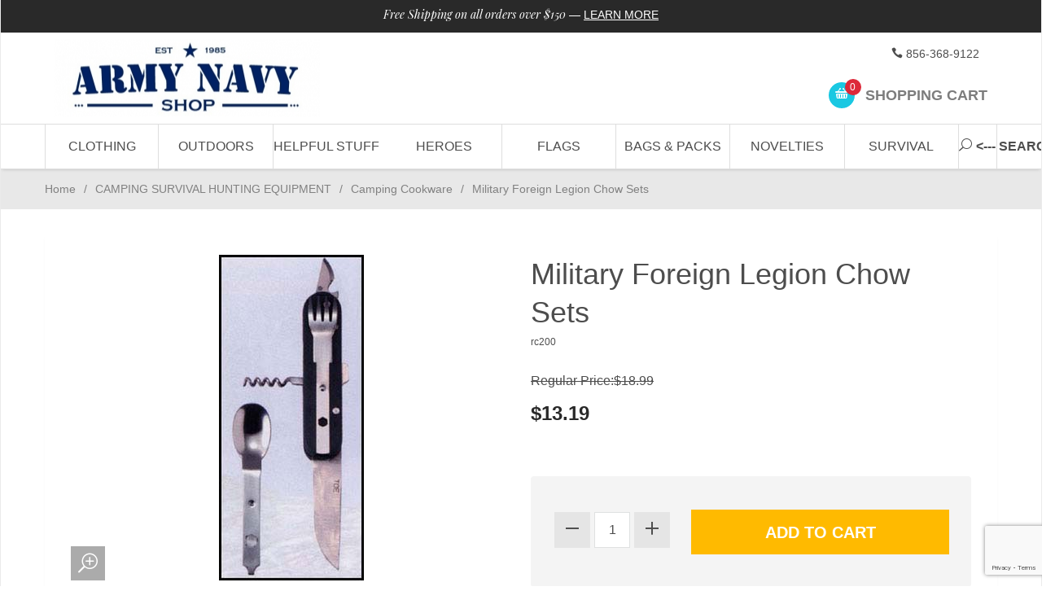

--- FILE ---
content_type: text/html; charset=utf-8
request_url: https://www.google.com/recaptcha/api2/anchor?ar=1&k=6Lfuhf4qAAAAAJFMm0UpBWeiK3TDHzvBddRV8DKk&co=aHR0cHM6Ly93d3cuYXJteW5hdnlzaG9wLmNvbTo0NDM.&hl=en&v=PoyoqOPhxBO7pBk68S4YbpHZ&size=invisible&anchor-ms=20000&execute-ms=30000&cb=u03u9k5v8trd
body_size: 48879
content:
<!DOCTYPE HTML><html dir="ltr" lang="en"><head><meta http-equiv="Content-Type" content="text/html; charset=UTF-8">
<meta http-equiv="X-UA-Compatible" content="IE=edge">
<title>reCAPTCHA</title>
<style type="text/css">
/* cyrillic-ext */
@font-face {
  font-family: 'Roboto';
  font-style: normal;
  font-weight: 400;
  font-stretch: 100%;
  src: url(//fonts.gstatic.com/s/roboto/v48/KFO7CnqEu92Fr1ME7kSn66aGLdTylUAMa3GUBHMdazTgWw.woff2) format('woff2');
  unicode-range: U+0460-052F, U+1C80-1C8A, U+20B4, U+2DE0-2DFF, U+A640-A69F, U+FE2E-FE2F;
}
/* cyrillic */
@font-face {
  font-family: 'Roboto';
  font-style: normal;
  font-weight: 400;
  font-stretch: 100%;
  src: url(//fonts.gstatic.com/s/roboto/v48/KFO7CnqEu92Fr1ME7kSn66aGLdTylUAMa3iUBHMdazTgWw.woff2) format('woff2');
  unicode-range: U+0301, U+0400-045F, U+0490-0491, U+04B0-04B1, U+2116;
}
/* greek-ext */
@font-face {
  font-family: 'Roboto';
  font-style: normal;
  font-weight: 400;
  font-stretch: 100%;
  src: url(//fonts.gstatic.com/s/roboto/v48/KFO7CnqEu92Fr1ME7kSn66aGLdTylUAMa3CUBHMdazTgWw.woff2) format('woff2');
  unicode-range: U+1F00-1FFF;
}
/* greek */
@font-face {
  font-family: 'Roboto';
  font-style: normal;
  font-weight: 400;
  font-stretch: 100%;
  src: url(//fonts.gstatic.com/s/roboto/v48/KFO7CnqEu92Fr1ME7kSn66aGLdTylUAMa3-UBHMdazTgWw.woff2) format('woff2');
  unicode-range: U+0370-0377, U+037A-037F, U+0384-038A, U+038C, U+038E-03A1, U+03A3-03FF;
}
/* math */
@font-face {
  font-family: 'Roboto';
  font-style: normal;
  font-weight: 400;
  font-stretch: 100%;
  src: url(//fonts.gstatic.com/s/roboto/v48/KFO7CnqEu92Fr1ME7kSn66aGLdTylUAMawCUBHMdazTgWw.woff2) format('woff2');
  unicode-range: U+0302-0303, U+0305, U+0307-0308, U+0310, U+0312, U+0315, U+031A, U+0326-0327, U+032C, U+032F-0330, U+0332-0333, U+0338, U+033A, U+0346, U+034D, U+0391-03A1, U+03A3-03A9, U+03B1-03C9, U+03D1, U+03D5-03D6, U+03F0-03F1, U+03F4-03F5, U+2016-2017, U+2034-2038, U+203C, U+2040, U+2043, U+2047, U+2050, U+2057, U+205F, U+2070-2071, U+2074-208E, U+2090-209C, U+20D0-20DC, U+20E1, U+20E5-20EF, U+2100-2112, U+2114-2115, U+2117-2121, U+2123-214F, U+2190, U+2192, U+2194-21AE, U+21B0-21E5, U+21F1-21F2, U+21F4-2211, U+2213-2214, U+2216-22FF, U+2308-230B, U+2310, U+2319, U+231C-2321, U+2336-237A, U+237C, U+2395, U+239B-23B7, U+23D0, U+23DC-23E1, U+2474-2475, U+25AF, U+25B3, U+25B7, U+25BD, U+25C1, U+25CA, U+25CC, U+25FB, U+266D-266F, U+27C0-27FF, U+2900-2AFF, U+2B0E-2B11, U+2B30-2B4C, U+2BFE, U+3030, U+FF5B, U+FF5D, U+1D400-1D7FF, U+1EE00-1EEFF;
}
/* symbols */
@font-face {
  font-family: 'Roboto';
  font-style: normal;
  font-weight: 400;
  font-stretch: 100%;
  src: url(//fonts.gstatic.com/s/roboto/v48/KFO7CnqEu92Fr1ME7kSn66aGLdTylUAMaxKUBHMdazTgWw.woff2) format('woff2');
  unicode-range: U+0001-000C, U+000E-001F, U+007F-009F, U+20DD-20E0, U+20E2-20E4, U+2150-218F, U+2190, U+2192, U+2194-2199, U+21AF, U+21E6-21F0, U+21F3, U+2218-2219, U+2299, U+22C4-22C6, U+2300-243F, U+2440-244A, U+2460-24FF, U+25A0-27BF, U+2800-28FF, U+2921-2922, U+2981, U+29BF, U+29EB, U+2B00-2BFF, U+4DC0-4DFF, U+FFF9-FFFB, U+10140-1018E, U+10190-1019C, U+101A0, U+101D0-101FD, U+102E0-102FB, U+10E60-10E7E, U+1D2C0-1D2D3, U+1D2E0-1D37F, U+1F000-1F0FF, U+1F100-1F1AD, U+1F1E6-1F1FF, U+1F30D-1F30F, U+1F315, U+1F31C, U+1F31E, U+1F320-1F32C, U+1F336, U+1F378, U+1F37D, U+1F382, U+1F393-1F39F, U+1F3A7-1F3A8, U+1F3AC-1F3AF, U+1F3C2, U+1F3C4-1F3C6, U+1F3CA-1F3CE, U+1F3D4-1F3E0, U+1F3ED, U+1F3F1-1F3F3, U+1F3F5-1F3F7, U+1F408, U+1F415, U+1F41F, U+1F426, U+1F43F, U+1F441-1F442, U+1F444, U+1F446-1F449, U+1F44C-1F44E, U+1F453, U+1F46A, U+1F47D, U+1F4A3, U+1F4B0, U+1F4B3, U+1F4B9, U+1F4BB, U+1F4BF, U+1F4C8-1F4CB, U+1F4D6, U+1F4DA, U+1F4DF, U+1F4E3-1F4E6, U+1F4EA-1F4ED, U+1F4F7, U+1F4F9-1F4FB, U+1F4FD-1F4FE, U+1F503, U+1F507-1F50B, U+1F50D, U+1F512-1F513, U+1F53E-1F54A, U+1F54F-1F5FA, U+1F610, U+1F650-1F67F, U+1F687, U+1F68D, U+1F691, U+1F694, U+1F698, U+1F6AD, U+1F6B2, U+1F6B9-1F6BA, U+1F6BC, U+1F6C6-1F6CF, U+1F6D3-1F6D7, U+1F6E0-1F6EA, U+1F6F0-1F6F3, U+1F6F7-1F6FC, U+1F700-1F7FF, U+1F800-1F80B, U+1F810-1F847, U+1F850-1F859, U+1F860-1F887, U+1F890-1F8AD, U+1F8B0-1F8BB, U+1F8C0-1F8C1, U+1F900-1F90B, U+1F93B, U+1F946, U+1F984, U+1F996, U+1F9E9, U+1FA00-1FA6F, U+1FA70-1FA7C, U+1FA80-1FA89, U+1FA8F-1FAC6, U+1FACE-1FADC, U+1FADF-1FAE9, U+1FAF0-1FAF8, U+1FB00-1FBFF;
}
/* vietnamese */
@font-face {
  font-family: 'Roboto';
  font-style: normal;
  font-weight: 400;
  font-stretch: 100%;
  src: url(//fonts.gstatic.com/s/roboto/v48/KFO7CnqEu92Fr1ME7kSn66aGLdTylUAMa3OUBHMdazTgWw.woff2) format('woff2');
  unicode-range: U+0102-0103, U+0110-0111, U+0128-0129, U+0168-0169, U+01A0-01A1, U+01AF-01B0, U+0300-0301, U+0303-0304, U+0308-0309, U+0323, U+0329, U+1EA0-1EF9, U+20AB;
}
/* latin-ext */
@font-face {
  font-family: 'Roboto';
  font-style: normal;
  font-weight: 400;
  font-stretch: 100%;
  src: url(//fonts.gstatic.com/s/roboto/v48/KFO7CnqEu92Fr1ME7kSn66aGLdTylUAMa3KUBHMdazTgWw.woff2) format('woff2');
  unicode-range: U+0100-02BA, U+02BD-02C5, U+02C7-02CC, U+02CE-02D7, U+02DD-02FF, U+0304, U+0308, U+0329, U+1D00-1DBF, U+1E00-1E9F, U+1EF2-1EFF, U+2020, U+20A0-20AB, U+20AD-20C0, U+2113, U+2C60-2C7F, U+A720-A7FF;
}
/* latin */
@font-face {
  font-family: 'Roboto';
  font-style: normal;
  font-weight: 400;
  font-stretch: 100%;
  src: url(//fonts.gstatic.com/s/roboto/v48/KFO7CnqEu92Fr1ME7kSn66aGLdTylUAMa3yUBHMdazQ.woff2) format('woff2');
  unicode-range: U+0000-00FF, U+0131, U+0152-0153, U+02BB-02BC, U+02C6, U+02DA, U+02DC, U+0304, U+0308, U+0329, U+2000-206F, U+20AC, U+2122, U+2191, U+2193, U+2212, U+2215, U+FEFF, U+FFFD;
}
/* cyrillic-ext */
@font-face {
  font-family: 'Roboto';
  font-style: normal;
  font-weight: 500;
  font-stretch: 100%;
  src: url(//fonts.gstatic.com/s/roboto/v48/KFO7CnqEu92Fr1ME7kSn66aGLdTylUAMa3GUBHMdazTgWw.woff2) format('woff2');
  unicode-range: U+0460-052F, U+1C80-1C8A, U+20B4, U+2DE0-2DFF, U+A640-A69F, U+FE2E-FE2F;
}
/* cyrillic */
@font-face {
  font-family: 'Roboto';
  font-style: normal;
  font-weight: 500;
  font-stretch: 100%;
  src: url(//fonts.gstatic.com/s/roboto/v48/KFO7CnqEu92Fr1ME7kSn66aGLdTylUAMa3iUBHMdazTgWw.woff2) format('woff2');
  unicode-range: U+0301, U+0400-045F, U+0490-0491, U+04B0-04B1, U+2116;
}
/* greek-ext */
@font-face {
  font-family: 'Roboto';
  font-style: normal;
  font-weight: 500;
  font-stretch: 100%;
  src: url(//fonts.gstatic.com/s/roboto/v48/KFO7CnqEu92Fr1ME7kSn66aGLdTylUAMa3CUBHMdazTgWw.woff2) format('woff2');
  unicode-range: U+1F00-1FFF;
}
/* greek */
@font-face {
  font-family: 'Roboto';
  font-style: normal;
  font-weight: 500;
  font-stretch: 100%;
  src: url(//fonts.gstatic.com/s/roboto/v48/KFO7CnqEu92Fr1ME7kSn66aGLdTylUAMa3-UBHMdazTgWw.woff2) format('woff2');
  unicode-range: U+0370-0377, U+037A-037F, U+0384-038A, U+038C, U+038E-03A1, U+03A3-03FF;
}
/* math */
@font-face {
  font-family: 'Roboto';
  font-style: normal;
  font-weight: 500;
  font-stretch: 100%;
  src: url(//fonts.gstatic.com/s/roboto/v48/KFO7CnqEu92Fr1ME7kSn66aGLdTylUAMawCUBHMdazTgWw.woff2) format('woff2');
  unicode-range: U+0302-0303, U+0305, U+0307-0308, U+0310, U+0312, U+0315, U+031A, U+0326-0327, U+032C, U+032F-0330, U+0332-0333, U+0338, U+033A, U+0346, U+034D, U+0391-03A1, U+03A3-03A9, U+03B1-03C9, U+03D1, U+03D5-03D6, U+03F0-03F1, U+03F4-03F5, U+2016-2017, U+2034-2038, U+203C, U+2040, U+2043, U+2047, U+2050, U+2057, U+205F, U+2070-2071, U+2074-208E, U+2090-209C, U+20D0-20DC, U+20E1, U+20E5-20EF, U+2100-2112, U+2114-2115, U+2117-2121, U+2123-214F, U+2190, U+2192, U+2194-21AE, U+21B0-21E5, U+21F1-21F2, U+21F4-2211, U+2213-2214, U+2216-22FF, U+2308-230B, U+2310, U+2319, U+231C-2321, U+2336-237A, U+237C, U+2395, U+239B-23B7, U+23D0, U+23DC-23E1, U+2474-2475, U+25AF, U+25B3, U+25B7, U+25BD, U+25C1, U+25CA, U+25CC, U+25FB, U+266D-266F, U+27C0-27FF, U+2900-2AFF, U+2B0E-2B11, U+2B30-2B4C, U+2BFE, U+3030, U+FF5B, U+FF5D, U+1D400-1D7FF, U+1EE00-1EEFF;
}
/* symbols */
@font-face {
  font-family: 'Roboto';
  font-style: normal;
  font-weight: 500;
  font-stretch: 100%;
  src: url(//fonts.gstatic.com/s/roboto/v48/KFO7CnqEu92Fr1ME7kSn66aGLdTylUAMaxKUBHMdazTgWw.woff2) format('woff2');
  unicode-range: U+0001-000C, U+000E-001F, U+007F-009F, U+20DD-20E0, U+20E2-20E4, U+2150-218F, U+2190, U+2192, U+2194-2199, U+21AF, U+21E6-21F0, U+21F3, U+2218-2219, U+2299, U+22C4-22C6, U+2300-243F, U+2440-244A, U+2460-24FF, U+25A0-27BF, U+2800-28FF, U+2921-2922, U+2981, U+29BF, U+29EB, U+2B00-2BFF, U+4DC0-4DFF, U+FFF9-FFFB, U+10140-1018E, U+10190-1019C, U+101A0, U+101D0-101FD, U+102E0-102FB, U+10E60-10E7E, U+1D2C0-1D2D3, U+1D2E0-1D37F, U+1F000-1F0FF, U+1F100-1F1AD, U+1F1E6-1F1FF, U+1F30D-1F30F, U+1F315, U+1F31C, U+1F31E, U+1F320-1F32C, U+1F336, U+1F378, U+1F37D, U+1F382, U+1F393-1F39F, U+1F3A7-1F3A8, U+1F3AC-1F3AF, U+1F3C2, U+1F3C4-1F3C6, U+1F3CA-1F3CE, U+1F3D4-1F3E0, U+1F3ED, U+1F3F1-1F3F3, U+1F3F5-1F3F7, U+1F408, U+1F415, U+1F41F, U+1F426, U+1F43F, U+1F441-1F442, U+1F444, U+1F446-1F449, U+1F44C-1F44E, U+1F453, U+1F46A, U+1F47D, U+1F4A3, U+1F4B0, U+1F4B3, U+1F4B9, U+1F4BB, U+1F4BF, U+1F4C8-1F4CB, U+1F4D6, U+1F4DA, U+1F4DF, U+1F4E3-1F4E6, U+1F4EA-1F4ED, U+1F4F7, U+1F4F9-1F4FB, U+1F4FD-1F4FE, U+1F503, U+1F507-1F50B, U+1F50D, U+1F512-1F513, U+1F53E-1F54A, U+1F54F-1F5FA, U+1F610, U+1F650-1F67F, U+1F687, U+1F68D, U+1F691, U+1F694, U+1F698, U+1F6AD, U+1F6B2, U+1F6B9-1F6BA, U+1F6BC, U+1F6C6-1F6CF, U+1F6D3-1F6D7, U+1F6E0-1F6EA, U+1F6F0-1F6F3, U+1F6F7-1F6FC, U+1F700-1F7FF, U+1F800-1F80B, U+1F810-1F847, U+1F850-1F859, U+1F860-1F887, U+1F890-1F8AD, U+1F8B0-1F8BB, U+1F8C0-1F8C1, U+1F900-1F90B, U+1F93B, U+1F946, U+1F984, U+1F996, U+1F9E9, U+1FA00-1FA6F, U+1FA70-1FA7C, U+1FA80-1FA89, U+1FA8F-1FAC6, U+1FACE-1FADC, U+1FADF-1FAE9, U+1FAF0-1FAF8, U+1FB00-1FBFF;
}
/* vietnamese */
@font-face {
  font-family: 'Roboto';
  font-style: normal;
  font-weight: 500;
  font-stretch: 100%;
  src: url(//fonts.gstatic.com/s/roboto/v48/KFO7CnqEu92Fr1ME7kSn66aGLdTylUAMa3OUBHMdazTgWw.woff2) format('woff2');
  unicode-range: U+0102-0103, U+0110-0111, U+0128-0129, U+0168-0169, U+01A0-01A1, U+01AF-01B0, U+0300-0301, U+0303-0304, U+0308-0309, U+0323, U+0329, U+1EA0-1EF9, U+20AB;
}
/* latin-ext */
@font-face {
  font-family: 'Roboto';
  font-style: normal;
  font-weight: 500;
  font-stretch: 100%;
  src: url(//fonts.gstatic.com/s/roboto/v48/KFO7CnqEu92Fr1ME7kSn66aGLdTylUAMa3KUBHMdazTgWw.woff2) format('woff2');
  unicode-range: U+0100-02BA, U+02BD-02C5, U+02C7-02CC, U+02CE-02D7, U+02DD-02FF, U+0304, U+0308, U+0329, U+1D00-1DBF, U+1E00-1E9F, U+1EF2-1EFF, U+2020, U+20A0-20AB, U+20AD-20C0, U+2113, U+2C60-2C7F, U+A720-A7FF;
}
/* latin */
@font-face {
  font-family: 'Roboto';
  font-style: normal;
  font-weight: 500;
  font-stretch: 100%;
  src: url(//fonts.gstatic.com/s/roboto/v48/KFO7CnqEu92Fr1ME7kSn66aGLdTylUAMa3yUBHMdazQ.woff2) format('woff2');
  unicode-range: U+0000-00FF, U+0131, U+0152-0153, U+02BB-02BC, U+02C6, U+02DA, U+02DC, U+0304, U+0308, U+0329, U+2000-206F, U+20AC, U+2122, U+2191, U+2193, U+2212, U+2215, U+FEFF, U+FFFD;
}
/* cyrillic-ext */
@font-face {
  font-family: 'Roboto';
  font-style: normal;
  font-weight: 900;
  font-stretch: 100%;
  src: url(//fonts.gstatic.com/s/roboto/v48/KFO7CnqEu92Fr1ME7kSn66aGLdTylUAMa3GUBHMdazTgWw.woff2) format('woff2');
  unicode-range: U+0460-052F, U+1C80-1C8A, U+20B4, U+2DE0-2DFF, U+A640-A69F, U+FE2E-FE2F;
}
/* cyrillic */
@font-face {
  font-family: 'Roboto';
  font-style: normal;
  font-weight: 900;
  font-stretch: 100%;
  src: url(//fonts.gstatic.com/s/roboto/v48/KFO7CnqEu92Fr1ME7kSn66aGLdTylUAMa3iUBHMdazTgWw.woff2) format('woff2');
  unicode-range: U+0301, U+0400-045F, U+0490-0491, U+04B0-04B1, U+2116;
}
/* greek-ext */
@font-face {
  font-family: 'Roboto';
  font-style: normal;
  font-weight: 900;
  font-stretch: 100%;
  src: url(//fonts.gstatic.com/s/roboto/v48/KFO7CnqEu92Fr1ME7kSn66aGLdTylUAMa3CUBHMdazTgWw.woff2) format('woff2');
  unicode-range: U+1F00-1FFF;
}
/* greek */
@font-face {
  font-family: 'Roboto';
  font-style: normal;
  font-weight: 900;
  font-stretch: 100%;
  src: url(//fonts.gstatic.com/s/roboto/v48/KFO7CnqEu92Fr1ME7kSn66aGLdTylUAMa3-UBHMdazTgWw.woff2) format('woff2');
  unicode-range: U+0370-0377, U+037A-037F, U+0384-038A, U+038C, U+038E-03A1, U+03A3-03FF;
}
/* math */
@font-face {
  font-family: 'Roboto';
  font-style: normal;
  font-weight: 900;
  font-stretch: 100%;
  src: url(//fonts.gstatic.com/s/roboto/v48/KFO7CnqEu92Fr1ME7kSn66aGLdTylUAMawCUBHMdazTgWw.woff2) format('woff2');
  unicode-range: U+0302-0303, U+0305, U+0307-0308, U+0310, U+0312, U+0315, U+031A, U+0326-0327, U+032C, U+032F-0330, U+0332-0333, U+0338, U+033A, U+0346, U+034D, U+0391-03A1, U+03A3-03A9, U+03B1-03C9, U+03D1, U+03D5-03D6, U+03F0-03F1, U+03F4-03F5, U+2016-2017, U+2034-2038, U+203C, U+2040, U+2043, U+2047, U+2050, U+2057, U+205F, U+2070-2071, U+2074-208E, U+2090-209C, U+20D0-20DC, U+20E1, U+20E5-20EF, U+2100-2112, U+2114-2115, U+2117-2121, U+2123-214F, U+2190, U+2192, U+2194-21AE, U+21B0-21E5, U+21F1-21F2, U+21F4-2211, U+2213-2214, U+2216-22FF, U+2308-230B, U+2310, U+2319, U+231C-2321, U+2336-237A, U+237C, U+2395, U+239B-23B7, U+23D0, U+23DC-23E1, U+2474-2475, U+25AF, U+25B3, U+25B7, U+25BD, U+25C1, U+25CA, U+25CC, U+25FB, U+266D-266F, U+27C0-27FF, U+2900-2AFF, U+2B0E-2B11, U+2B30-2B4C, U+2BFE, U+3030, U+FF5B, U+FF5D, U+1D400-1D7FF, U+1EE00-1EEFF;
}
/* symbols */
@font-face {
  font-family: 'Roboto';
  font-style: normal;
  font-weight: 900;
  font-stretch: 100%;
  src: url(//fonts.gstatic.com/s/roboto/v48/KFO7CnqEu92Fr1ME7kSn66aGLdTylUAMaxKUBHMdazTgWw.woff2) format('woff2');
  unicode-range: U+0001-000C, U+000E-001F, U+007F-009F, U+20DD-20E0, U+20E2-20E4, U+2150-218F, U+2190, U+2192, U+2194-2199, U+21AF, U+21E6-21F0, U+21F3, U+2218-2219, U+2299, U+22C4-22C6, U+2300-243F, U+2440-244A, U+2460-24FF, U+25A0-27BF, U+2800-28FF, U+2921-2922, U+2981, U+29BF, U+29EB, U+2B00-2BFF, U+4DC0-4DFF, U+FFF9-FFFB, U+10140-1018E, U+10190-1019C, U+101A0, U+101D0-101FD, U+102E0-102FB, U+10E60-10E7E, U+1D2C0-1D2D3, U+1D2E0-1D37F, U+1F000-1F0FF, U+1F100-1F1AD, U+1F1E6-1F1FF, U+1F30D-1F30F, U+1F315, U+1F31C, U+1F31E, U+1F320-1F32C, U+1F336, U+1F378, U+1F37D, U+1F382, U+1F393-1F39F, U+1F3A7-1F3A8, U+1F3AC-1F3AF, U+1F3C2, U+1F3C4-1F3C6, U+1F3CA-1F3CE, U+1F3D4-1F3E0, U+1F3ED, U+1F3F1-1F3F3, U+1F3F5-1F3F7, U+1F408, U+1F415, U+1F41F, U+1F426, U+1F43F, U+1F441-1F442, U+1F444, U+1F446-1F449, U+1F44C-1F44E, U+1F453, U+1F46A, U+1F47D, U+1F4A3, U+1F4B0, U+1F4B3, U+1F4B9, U+1F4BB, U+1F4BF, U+1F4C8-1F4CB, U+1F4D6, U+1F4DA, U+1F4DF, U+1F4E3-1F4E6, U+1F4EA-1F4ED, U+1F4F7, U+1F4F9-1F4FB, U+1F4FD-1F4FE, U+1F503, U+1F507-1F50B, U+1F50D, U+1F512-1F513, U+1F53E-1F54A, U+1F54F-1F5FA, U+1F610, U+1F650-1F67F, U+1F687, U+1F68D, U+1F691, U+1F694, U+1F698, U+1F6AD, U+1F6B2, U+1F6B9-1F6BA, U+1F6BC, U+1F6C6-1F6CF, U+1F6D3-1F6D7, U+1F6E0-1F6EA, U+1F6F0-1F6F3, U+1F6F7-1F6FC, U+1F700-1F7FF, U+1F800-1F80B, U+1F810-1F847, U+1F850-1F859, U+1F860-1F887, U+1F890-1F8AD, U+1F8B0-1F8BB, U+1F8C0-1F8C1, U+1F900-1F90B, U+1F93B, U+1F946, U+1F984, U+1F996, U+1F9E9, U+1FA00-1FA6F, U+1FA70-1FA7C, U+1FA80-1FA89, U+1FA8F-1FAC6, U+1FACE-1FADC, U+1FADF-1FAE9, U+1FAF0-1FAF8, U+1FB00-1FBFF;
}
/* vietnamese */
@font-face {
  font-family: 'Roboto';
  font-style: normal;
  font-weight: 900;
  font-stretch: 100%;
  src: url(//fonts.gstatic.com/s/roboto/v48/KFO7CnqEu92Fr1ME7kSn66aGLdTylUAMa3OUBHMdazTgWw.woff2) format('woff2');
  unicode-range: U+0102-0103, U+0110-0111, U+0128-0129, U+0168-0169, U+01A0-01A1, U+01AF-01B0, U+0300-0301, U+0303-0304, U+0308-0309, U+0323, U+0329, U+1EA0-1EF9, U+20AB;
}
/* latin-ext */
@font-face {
  font-family: 'Roboto';
  font-style: normal;
  font-weight: 900;
  font-stretch: 100%;
  src: url(//fonts.gstatic.com/s/roboto/v48/KFO7CnqEu92Fr1ME7kSn66aGLdTylUAMa3KUBHMdazTgWw.woff2) format('woff2');
  unicode-range: U+0100-02BA, U+02BD-02C5, U+02C7-02CC, U+02CE-02D7, U+02DD-02FF, U+0304, U+0308, U+0329, U+1D00-1DBF, U+1E00-1E9F, U+1EF2-1EFF, U+2020, U+20A0-20AB, U+20AD-20C0, U+2113, U+2C60-2C7F, U+A720-A7FF;
}
/* latin */
@font-face {
  font-family: 'Roboto';
  font-style: normal;
  font-weight: 900;
  font-stretch: 100%;
  src: url(//fonts.gstatic.com/s/roboto/v48/KFO7CnqEu92Fr1ME7kSn66aGLdTylUAMa3yUBHMdazQ.woff2) format('woff2');
  unicode-range: U+0000-00FF, U+0131, U+0152-0153, U+02BB-02BC, U+02C6, U+02DA, U+02DC, U+0304, U+0308, U+0329, U+2000-206F, U+20AC, U+2122, U+2191, U+2193, U+2212, U+2215, U+FEFF, U+FFFD;
}

</style>
<link rel="stylesheet" type="text/css" href="https://www.gstatic.com/recaptcha/releases/PoyoqOPhxBO7pBk68S4YbpHZ/styles__ltr.css">
<script nonce="qqy1PDArQsRwZWAg2ZpUFQ" type="text/javascript">window['__recaptcha_api'] = 'https://www.google.com/recaptcha/api2/';</script>
<script type="text/javascript" src="https://www.gstatic.com/recaptcha/releases/PoyoqOPhxBO7pBk68S4YbpHZ/recaptcha__en.js" nonce="qqy1PDArQsRwZWAg2ZpUFQ">
      
    </script></head>
<body><div id="rc-anchor-alert" class="rc-anchor-alert"></div>
<input type="hidden" id="recaptcha-token" value="[base64]">
<script type="text/javascript" nonce="qqy1PDArQsRwZWAg2ZpUFQ">
      recaptcha.anchor.Main.init("[\x22ainput\x22,[\x22bgdata\x22,\x22\x22,\[base64]/[base64]/[base64]/[base64]/[base64]/UltsKytdPUU6KEU8MjA0OD9SW2wrK109RT4+NnwxOTI6KChFJjY0NTEyKT09NTUyOTYmJk0rMTxjLmxlbmd0aCYmKGMuY2hhckNvZGVBdChNKzEpJjY0NTEyKT09NTYzMjA/[base64]/[base64]/[base64]/[base64]/[base64]/[base64]/[base64]\x22,\[base64]\\u003d\\u003d\x22,\x22w7swLwAWw7TDoVrCj0TDscO8w5Etf3PCiQZ2w5nCgXbDpMKhTsKDYsKlRy7CmcKIaHfDmV4GScKtXcOcw4chw4tLGjF3wqtlw689QMOCD8KpwrJoCsO9w7/CtsK9LS5Ow75lw6XDrjN3w7fDi8K0HQnDqsKGw44PPcOtHMKBwrfDlcOeMMOIVSx1wq4oLsOubsKqw5rDqz59wohmISZJwpTDvcKHIsOHwpwYw5TDosOjwp/CiwVmL8KgTcOFPhHDkUvCrsOAwofDmcKlwr7DnsOMGH5mwqRnRBdUWsOpXDbChcO1c8KUUsKLw4DCqnLDiTYiwoZ0w49SwrzDuVtoDsOewpHDoUtIw4djAMK6wrrCtMOgw6ZwOsKmNCJuwrvDqcKlTcK/fMK9K8Kywo0Pw5rDi3YWw6RoACQKw5fDu8O9wrzChmZyf8OEw6LDg8KHfsOBLsOkRzQHw5RVw5bCqcKow5bCkMOHLcOowpNmwrQQS8OGwqDClVl/csOAEMOYwoN+BXrDgE3DqV/DnVDDoMKAw7Rgw6fDjsOWw61bGCfCvyrDhBtzw5oPYXvCnnLCl8Klw4BcLEYhw4DCicK3w4nCkMK6Dikjw74Vwo99ESFYQcK8SBbDvsO7w6/Ct8K4wozDksOVwoTCuyvCnsOfBDLCrQQXBkdIwpvDlcOULsKsGMKhCXHDsMKCw6sfWMKuL19rWcK8dcKnQA/CrXDDjsO8wqHDncO9X8Owwp7DvMK8w6DDh0IXw5Ydw7YaPW44cRRZwrXDtkTCgHLCiDbDvD/DlWfDrCXDlsOQw4IPDFjCgWJrPMOmwpcmwpzDqcK/[base64]/HsK8w7UJwoRjQikRb8KUw6kZbcOmw4bDlcOMw7U9FivCt8OBHsOzwqzDk13DhDoAwrskwrRKwrQhJ8O4acKiw7oFen/Dp3zCn2rClcOBfydubgsDw7vDlHl6IcKjwrREwrYVwqvDjk/DicOIM8KKYcKbO8OQwoMZwpgJe2UGPGF7woEYw4YPw6M3YDXDkcKmecONw4hSwrTCl8Klw6PCjXJUwqzCp8KtOMKkwrfCo8KvBX7CugfDncKIwoTDncKrS8OUGQzCm8KCw5nDtyrCoMObaDjCr8KTX2kaw7Uew4HDs2DDj3jDnsKKw5w0Fl/DlF/DuMKOfMOoY8OdecOrVH/DrFRUwrBnesOMABRQRwkDwpnChMKwDUPDucOMw53Dj8OEBlEQYDTDn8OyXcOFdQk8KHlfwqHChBJcw7vDp8OHNjAaw6XCmcKOwppKw78Jw7nCths5w5ItRypow4fDk8K8wqHCsU7DihdkXsKdLcOHwpPDpMOcw4kbKU1JUh8/YMOrcsKhMsO/IVzCpMKmRcKGK8Oaw4fCjDHCsDgdWRIgw5rDu8OjBA3Cl8KkMUfCi8KLdDHDrT7DqSDDnCjChMKIw7k8w6rDjlJMcWLDisODYMO/wqhmam3CoMKWOmAVwqs1JB4GDEM4wpPChcOUwr5LwrDDisOoN8O9LsKYNjPDk8K5CcOCGsOpw5ZYdi7CgMO7NsO8DsKUwqpkHDliwoXCogYPPcOVwpjDjcKzwqJHw53CqBxYLxVhC8KkAsKyw6ohwqEsf8KTVxNswr/CuUHDk1DCusKVw6jCj8OewrQ5w7g9P8O1w6rCuMK4VUnCuTNuwovDsE14w5UQScO4fsOmNyEnw6V1W8OOwr7Cp8Kpb8O/IsO4wrxEdGXCpcKdIsKNc8KkJm83wopEw78gQcOlwp3Ct8OkwqN3McKcamgOw4sOw5LChX3DtcOBw4c8wqfDosKMLMKkXcKPbwhYwr9YKSTDs8K6BERhw53CusKHUsOUJ1bCjyvCv3krZMK0aMOJQcO8TcO7U8OSGcKEw6vCl1fDhnvDmsKAQV/CvlXClcKlfMK5wrPDusOWw7NOw7zCrW8iKW3CqMK/w4LDhivDtMKcwpM5CMOnF8OhZsKdw7xPw6XDr23DunTDoXPDnifDg0/[base64]/Crx/CtHvCmsKmw5vDmnXCuMOowrvCiQ3CgsODZ8K2FQDCswnCo3LDgsO3AkFrwpvDk8O0w4B/eiZowrbDn0TDtcK8fRfCmsOWw4LCqcKywo3CrMKdw60IwpnCqm3CiAPCiHrDi8KMHTjDtcK5JcOeQMOaFX9Ww7DCuGvDpScDw6jCjcO+wrZxPcKOMAZJLsKKw4QuwrPCkMO/DMKpVDBDwo3Dnk/[base64]/[base64]/Cj8ORwqshw5tIFEZSDMO4w67CuRLCnXRmZQHDnMOvVsOCwrjDt8KUw4rDvMOaw4DCn14Dwop9D8KsU8OFw5fCmz8+wqEib8KtKMOcw7TDgcOawp9VKsKIwpYmDsKhbCwEw4DCssODwrLDlQA/[base64]/Dp8KBDkHDt8KlQ2LCkikOY8Kna1rDq8KnwqfCrEIoX8K2XMO0wo87wrPCt8OORhE/[base64]/[base64]/Cijd9wrTCu2nClB3CsGFuw4x3dS8yFcK/XsKCFSpVBhdaOsOLwrnDiHHDoMOnw5LDs1bChcKww5MYEX/DpsKUUMKofkpKw4twwqfCq8KHwpDCgMKbw5FxC8Oqw5NvKsOmEnpLN27CtVfDkTrDtcKrw7/CqsKjwqHCvQNeHsOYayzDg8KMwpN5ZGjDqn3DlwXDocKIwq7DhsO0w6xBDFXDthvCvEVPIMKMwo3DhQ/[base64]/Py/ClcK2RcOresKzQMK2RCLDs8OGwpUewpvCnGc3GCPCgMKbw7otccKSb1DClUbDqH0RwpR6SiVwwrU3UsOlGmDDryjCjsOlw4dtwrAQw4HCiF3DnsKFwr1GwohcwrFMwqFpfQfCgcK9wqh1GsKjY8OvwppHcihaEBAvL8KMw6c4w6/[base64]/CqHPDpMOsw5dUWBfDvsKPw6HCu8OWwrvCvMOWwr1ZfcKBez4AwpPCn8OKHFbCq2VHNsKxY0fCpcK0wqJvSsKAw6dqwoPDg8KsNks1w47CnsO6IlwXwonDrwDDsV/DjMO8BMO2Dhg9w5HDqQLDjzrDph5Lw4F8HsOQwpfDoDFHw7Z8wqYwH8OtwpkuGCLDoz7DicKdwrFZLsOPw5JCw7NtwpZiw7kKwqw3w4DDj8KQCFzCjCZ4w7gGwp7DrEbDj3x/w6BZw7tXwqwdwr7DkQ8bR8KOA8O/w63Cr8OAw7tDwoTCpsOYwrfDmyR0wpk3wrzDqyTDpFnDtHTCkCbCk8Oiw7/DsMOpZUEawrp6worCmFXCtcKpwqXDnjV8OUPDgMOFR1UtFcKAQyoowp7DuxPCusKrO3PCqcKzJcO7w5LDisO/w6jDncKiwq7CvHVDwrkLPcKswog1wo1jwp/[base64]/aTvDrMObQ8K1wpDClDZLwrVZwojCiMOMacOuw6/CpETCsR06w6zDijBtwovDvcKbwrzClsKSasO7woXCiGjDvFbCnUFDw4LClFbCqsKWWFYSTsOiw7TDriN/FRjDn8OGMMKgwqHDhQDCosOvccO0XGIPZcKIVMK6QDExZsOwdsKew5vCqMKCwpLDhSx4w7lVw4PDlcOLYsK3dcKHNcOuAMOjc8K5w7LCoD7CtlTCt1JCK8ORw4rCv8O6w7nDvcKmWMKewoXDvVZmMTDCpHrDgxF1XsKHw5jDhnfDr144S8Oywo9Gw6BxBw/Ds04dTMODwoXCq8OnwpxMecKiWsK/w5B6w5oqwqfDtsOdwpslbxHCpMK6w4pTw4EUbcK4JMKSw5/DvlMiT8OHG8KOw6LDnsOTYDJ2w5HDoTvDvwPCvyZIPUsGPhnDucO0NRYjwrjCr2XCq1bCs8KewqbDpMKyfx/[base64]/CpBPDsMKXC37CmzJHwofCp8KQw5hpw5tLRMKeOxxvJzZMKcKgO8KKwrN6dRzCo8OSIF3CpMOjwqLDqsKhwrcgdMK/DMOPEsOrYGAgw5oNMgzCq8K6w6omw7c9WypnwqLDvxTDrsOiwpxOw7NxCMOoTsKRwpQ/wqszwpHDq03DuMOLBTF0wozDrRLCgWPCt1/DunTDmxLCs8OPwoB1UMOxf1BKCcKOfMOYPjJEKC7CiCvDpMOww5bCqmhywowuRVgWw5IYwpx/wozCqmjCn3x9w70tHmTDgMKHw6/Cp8OQDghFfcKdMFMEwqE1WsK3UcKuZ8KMwpkmw4DDu8Knwoh4wr5dHcKowpnCkVPDlT1/w5XCi8OgO8KdwoFMNkrCgjnCnMKNTMOaH8KRCS3ChRUBKcKrw4fCkMOKwowSwq/CksOoecOOY18+N8KOGHdyYkXDgsKHw4J2w6fDvQ7Cs8OfYcKIw4BBQsKTw4LDk8KsbDHCi1rCscKbNMOFw67Coh/CpHIIAsOFLsKUwpzDoDnDmsKBw5nCo8Kkwp8GKhPCtMOgBk8KZ8O8wrM+w54eworCuxJowqA9wp/Ci1Y1TFVGB2DCrMOHU8KaUgosw5VIZ8KWwpMeRsOzwrA7w57CkCQ4bMOZJ1BuZcOJUEfDlkDCt8OGNQrDghh+wpFmUS4/[base64]/Cv8OPCy4cw7dNS8K3wpvDqyDCig/CscOAGEHDiMOEw7TDtsOSdHDCm8OCw7tbYGzCgMOjwrF6wrbDlgpiQGHDlxrCkcObaSbCmsKGaXFGPsOTD8KLPsONwqVXw6/ClRh/I8KVMcOZLcK/HcOLdTvCmkvCh23DvcKiIsOyE8Kmw798aMKCKMOuwrYFw59lHW5IZsOFbW3DlsKQworCucKyw6zClMK2P8KgdsKRUsOXAcKWwpZZwp3ClAvCqWYqeG3CoMOVPFHDlXEhBz3Clk8OwosWOcKEUFbCu3dPwpcSwofDpTHDoMO/w7ZWw6gBw5MBZRbCtcOLw4dtQkhAwprCkWvCrsOfNsK2Z8K7wp3DkzJYQVBsaDzDlWvDgA7DgHHDkGoFfzQ3W8K9JjbDmWjCr07Co8KOwp3DoMKiIsKHwpZLGcKdHsKGwpvCgGvDlBQFG8KXwpg7A3gRUWAVG8OoQG/DscOEw5glw78JwrpYejzDhD7Cl8K9w5zCqlApw4zCkVRgw43DiinClw8nKSLDkMKSwrLCqMK5wqJdw4zDmQvCgsK+w7DCsFLCtBrCrcOyaRNoAMOFwptGwrzDqE1Xw7B5wrV/KMO1w6suVzPCi8KOwp5GwqITfsOkEMKxwpJQwpMAw4V0w4fCvCjDn8OkYX7Cozl7w5zDusOgw6pQJgbDlsKYw490wo1/ZgjCnHJYw6vCu1IgwoYcw4bCjhHDh8KMUTQ5wqkcwoM3Y8Oow5NdwpLDgsOoCzcSNUpGZHMcERzCtcOQAF1OwpTDksONw5DCkMO3w7Rfwr/[base64]/BMKcXVPCplPDqh9UYGzDnAwZw4RLwoE3dD0SR3/DjsOywqdnZ8OhARRCcsO/dm1awponwrLDokljcUbDiR3DgcKPIMKKwrvCtFxAZsOGwqR8bsKeHwTDkWpWHE0KYHHChcOHw73Dn8K/[base64]/CpcKkwppJYDRVwrHCsMOaw5gKw4fChcOkwqMGX8Owa1HDpCkbe0LDh3LDvMOOw6ctwqNOAQNlwp7DlDR7REt1TcOQwoLDoRbDksOTHsKQVgBJZyPCtmDDv8OEw4bCqwvCjMKJOMKmw5MCw4XDmsKLw7oaD8KkRsOyw67CmhNANR/DugzCqF/Dn8KxSMKsJCkkwoMqe3TDtsKZF8KcwrR3wqMQwqocwp7DrMOUwonDul1MEjXDosKzw57CrcKOwo3DkgJawolvwobDuVfCk8O/QMOiwr/[base64]/CjcO1MsKfw4PCl3TClMODScOEDRLDsn05wqttwrlsSsOmworCpg8DwqVMDRZOwpfCkXDDu8K2XsOnwrnDlzR1TyPDhTNMXFXDhHNUw6MuR8KdwqktSsKlwohRwpcaHsK2K8Kzw7nDnsKvwpsVLF/DgFjDkU0PQ1AZw6YPw47Cg8K1w6c/ScOsw4jDti3CsDTCjHXDgsKuw4VGw7fDn8OdTcOadcKxwp4Jwrh5FA7DssOfwpHCi8KWCUrDq8KmwpHDgCkRw7Mxw4Mkw7l/InQNw6vDqMKQcwxtw5xzUxBQOMKvc8Opwo88dG3DhcOAVGPCmkAQKcOxCHLClMO/IsKyTnpGG1HCtsKfZHhmw5rCrQjCssOFDgLDhcKnLmkuw69/wo1dw5Inw4J1asKxNwXDucKgOsOkCTVdw4HCjg3Dj8K/w79Iwo8DVsOBwrdlw6YKw7nCp8OkwqBpMl8rw6bDr8K6fsKQZy3CkjdRwo3CgsKpw7VDAhx/w4jDpsOyeBVcwqjCu8KgXMOswrvDn3FgcELCvcOVQsK9w47Dv3vCq8O7wqTDicONSERcb8KSwo4NwrnCmMKqwoPCqjfDisKYwp0Sd8OSwo9gEMK/wrVbKsOrJcKhw4BjGMKyN8KHwqzDsHkjw4sewpt/woo9FsOww7pPw7wWw4VZwqTCqcObwokFJWHCgcOMw483ZcO1w41fwpl+w5fCnGvDmGo1wrHCkMOzw75Pw6YECMKeRMOlw4jCuxPCol/Dl3fDscKlXsOwc8OdNcKwGMOuw7h5w7XDusKFw4bCo8O+w5/DkMOZEyZ2w79XLcKtCx3Cg8OreGrDu3tgc8K5E8KUd8Knw59Iw5EFw55Fw7VnAnsiUS/CuF8ewoTCocKGXTbDrS7Dp8O2wrdIwrDDtlbDgcOdPMK+FkMNDMOlScKtYmTDljnDrk5hOMKIw7jDoMOTwrbDkQnCq8Ogw67DhW7Cjy51w6QRw4AfwoNqw5DDrcO7w7vDlcKRw4sBQzModV/Cv8Ouw7UUVcKRE2oHw7www4/DssKxw5Efw5VDwqzCg8O8w57CisOOw4s4B0rDqFDCri0dw74+w4hyw6PDvUAMwpMPF8KjSMOuwrHCsA8Pf8KnPMOJwp9hw551w7E/w7zDq3ErwoFKDBFrJ8K3ZMOxwqXDh0YVVMOiJ2xaAl9JHT0lw6DCnMKdw5x8w4xBbR0QTcKrw4Jnw58ZwoXCnyVRw7bDrU0kwqTCvBg/GSkYZwZSTClGw5kZUcKsecKDIDzDh1HCsMKkw7EyTBPDlmp2wrfCqcKnwoHCqMKUw4PCqsKOw5BEw53DugXCgcKAF8OOwpFjwotXw6ltWcORck/DvyFRw4LCocOgSFzCo0R/woYMBsOVw4DDrGjCrcKtQAXDgMK6cXLDqsO1PyzChxfCumYAZ8ORw7oaw7PCkx3Cj8Ktw7/DosKGMsOrwo1EwrnDscOyw4FQw5nCuMKNZMKbw60MHcK/dRx9wqDDhcKZw7xwIkXDkh3Ci2gyIzhFw4/CmcOkwprCs8KuZcKAw5rDl1UdNsK4wq9MwqnCqMKPDCfCiMKyw7bCowsKw7rChUt5woY7OsK8w70jBMOab8KUMcOLc8Ohw6nDsDTCm8ODaWgjHF/[base64]/CuQnDv8O/VcOuQsO7wonDg8KpOMKuwovClMKsw4/CpiPDr8OOEREMSnbDvRVcw7s+wqo0w5LCvXljKMKkYcKoDsOzwooyfMOrwrzCv8KyIxzDusKuw6kbC8K/eEZmwoFGHcOAahsaEHt0w7g9azlBR8OnFsOuRcOVwozDosKzw5Jjw5kTT8O2woVcZG4PwpfDun83IcOXRx8/wrjDvcOVw6pPwo/DmsKqQcO7w7PDhB3Ch8O/LMKTw4vDjmTCmy/[base64]/wqw5JMKkYVtSVXcjcMOLSH1BeMOFw6s2fzfDsHrCvywhXy0dw6jCh8KhTsKfw5xrH8KgwptyURjCm2TClUZ3w69Cw5HCtxnChcKVw4XDul7CuUDCiyxGJMO1VMOlwqsGYCrDpcOxIcOfwq7DiSd1w4fCkMK5YBhxwpQ8csKew5FPwo/DgyXDuUfDrHPDnwI4w55FAk3CqHfDs8KIw6hiTB/Dj8KWUx4dwp/[base64]/W8O/w5gLGGRMw53Cpkgfw53DlMKlPsOuZnzDk0c7GkDDixZafMOfRcK7NcOTw6bDqsKFCBokRcKKbTvDl8K/wqFjfAsFTsOrSzB1wrTCn8K8SsKsJMKiw7zCsMKnMsKaWMKpwrbCgMOlwpdAw7zCvVM0ZRl4cMKIQ8OmNlzDkcOvw4tbGxg/w5jCjcKgEsKZBlfCn8O6RUZ2wqYjWcK1LcKLwq8ow5gmEsOMw6B2wr04wqfDn8OaOzcJJ8OtSB/Cm1LCmcOFwrFGwow3wpIAw5DDrcORw5zCqWDCqSXDiMOidMKLFkokY2nCmTTDicKfAiRXYyx0HU/Cgw5aIXs3w5/Ci8KjIMKbChdLw6XDhHvDgTfCqcO4wrbCjhM1NMOTwrQWXcKyQQ/CgEvCn8KEw6JTwoHDtWvCisK0XlEjwqzDncO6Q8OTG8OGwrLDuFLCkUAgV0zCj8OCwpbDhMKiN1rDlsOVwpXChmJwf2XClsOPAcKnL0PCtMOJJMOhGlzCjsOhXsKDJS/DtsKjK8Ojw7cGw4t0woDDrcOyQMKyw70Mw7RyLX/[base64]/CuWTDnyIzw5R8V8O4wrVZw6TCtXRJw5nDmsKYw6x4ZsKXwpvCv2vDv8KFw5JXGSYlwrzCksK0wqHDqWUZbTZJFVPDtsOrwqfDucO+w4Bfw7wuwpnCqcOLw4J+UW3CilPDplJZaW/[base64]/DrsOywo7CojXDnMOJw7BlL8OhUcKURCrCnhLCuMK8NULDo8KlPcKYPXjDjsOwCDwqw7XDssKXPMO6EmnCoAfDsMKMwpPDhGUpfXwNwpwuwocmw7jCk1nDucKQwp/DkzRRGTpKwpVcAzg4ZzTCr8OULcKtOkt0OyPDjcKdIWjDvsKTV0PDpMOfP8OPwqYJwoUucz3Co8KKwrXCnsOPw6TDosO6w5/DgMOewoDCnMOlRsOOZjjDj2jCnMOFR8OiwqkiWTESDCvDvS8jd3jDkz0Lw4MDSXV+LcKFwp3DgMO+wpXCpXHDmH/Cg2YgHMOFYMKAwqJTP0LDmlBfwphRwoLCqApLwq3CjWrDu20EWxzDkyPClRojw4MzScOvKMKoHUDDisOxwrPCpcKBwo/Dr8OaJsKlRMOUw5hFwozDhsKbwpUswr7DrMK1G3rCsTI6wo/Dnz7CsmzCksKawowwwqzCtGnClRplFsOvw7PCvcOhHQTCi8ODwpA4w63CogTCr8ObdMOPworDncKHwporBcORJcOXw7LDuznCq8O3wq7Co03CgCUAZ8OAYcK5X8K7w7oRwofDhwMCO8Opw5/Cpn8wN8OPwqLCtMKFP8Kkw4/[base64]/w5TDkMOdLsO3IThLO8KiwpjCrcOJw67CtsKDwo0zEBHDjD0fw6cIWMOHwqbDp0zDn8KXw5EMwp/[base64]/JV18w5lAw6g+wrnCnllYa3HCsj7DnW0hexpuD8KpTkUlw5haNQcgSw/DoAAHwo/[base64]/DvhXCnUbDtcKIL8OqRMOxb8Ktwp9vw5UJNk7DksO/J8O5SixMbsOfO8K7wrvCiMOVw7F5Y0rCosOPwph/[base64]/w4/CgsKsw4c4C3JAUwrDqMKpOQPCqsKPwqjCvMKBw4xAO8OSSS9XWkDDpcOtwplJKlXCuMK2wqpkRhI9w4woLxnDnA/CsRQUw7rDnDDCjcKaOcOHw4gRw7FRfRA7UyN+w5vDsx9hw6XCtiTCsyhkARvChsOrR2zCv8OFZMOBwrQzwofDgmlGwrg6w51Aw7PChsO0akfCp8KNw6nCnhvDk8OIwoTDlsKlA8KUwqbDuWdqFsORwotNR0BSwoLDgWXCpDIPKR3Ckw/[base64]/[base64]/CoDvClcOvworDn8OJwqzCp8OXwrdQwrbCj8O2YUMkwoJgw6LCiXbCksK/w458fcK2w4oYNcOpw7xaw68jGHPDm8KRKMOsX8O7wqnDlcKIw6Z4J0B9w6rDoH4aVSHChMK0ID9Uw4nDscO6wqxGQ8Ovbj53J8K/[base64]/CoTjCq8KZw7HDrFkzWMOMw6PDt8OoU8OJw7B1w57DiMO/fMK+fsONw5TDpcO7FUw/woJ9BsKLS8Ktw6/DuMK1SRpVEsOXdsO2w50gwozDjsOEO8KaVMKQIlHDsMKqw68ISsKEYCFNKMKbw7xOwq9VVcOvEcKJw5sCwq5FwofDqMO8Bg3DosOWw6pNB2TCg8OPLsOgNgzCh0nCvMOcdHEnIsKtNcKSGScqYMOTUcONW8KvOsOaExEXLW0UacO/KgcXWBjDvG1ow4l5UARAWMOSQGPCpHRdw6Vuw5tedVFiw4DCn8K2WEVewqx/w79Hw43DoRzDg1vDscKDfyfCoGTCisOkDMKiw49WRsKAKybDt8Kzw7TDnUPDsFvDqVk/wrzCs2fDs8OVR8O3XT59NWzCq8KqwoJ9wqlpw6sUwo/DoMK1L8OxacKiwoshbgpYCMOLQ0trwrQ/PhcnwrEWwrBzdyw2MCl9wpDDuSDDjFbDpMOcwrE8w7TCnh7Dh8O7THrDu2JnwrLCvBl6by/CmFJHw7nDnWA8wpDCoMO6w4jDvyTCqjPChFl7TTINw7rChBUcwobCo8OBwoXDk1E4wqdZFgnDkQtCwrjCqMOrLS7CssK0YgnCsj3CvMOww6HCgsKFwoTDhMOreUXCh8KoIAsqM8Kbwq7DgC0TTURXZ8KSCsKXbH7DlF/CmsOJYQHDhcK0KcOedcOVwqdyB8KmOsOpTWJHUcKdw7doS0vDpMOeZcOHFcOICWjDhsKKw6PCocOCKUDDoCtlw6QCw4HDu8K2w45/wqZpw4nCrcOMwpUrw7tlw6gaw6nCicKowr3DmCrCr8KpPDHDhlvCuhbDghnClsONLMOUQsKRw6zCj8ODeC/DtcK7w40FdTzCgMO1IMKhEcOxXcOjcEjChSLDpSfDkHI3LDFGdGglwq0dw5XCoSDDu8KBan0APSnDtsK0w54IwoR9CwPDu8KvwrfDhMKFw6vCnQLCv8O2w5Mkw6fDvsKGw6YxUxLDhMKOMsK4FsKLdMKWM8KcdMKFVSVRfD/Cl0vCssKwUSDChcO9w6vChsOFw4zCuwPCnA82w4PCmnMHWzHDuEImw4/Cp2LCkTReYhTDrjxkEcKmw4BkLVzCucKjDsKnwpDDksK/wovDqMOVw74AwodBwrTCvCQsEXwuJMOPwoxOw5tHwqouwq/[base64]/[base64]/CvlvDi8KFw7fCniTCgsOlDWjDs2YywqgGw4zCnhPDm8Ojw57Dm8KaVnp6BcOiXS4Aw5TDl8K+bS8rwr8fwr7CnMOcbQMpWMKVwoVfecKJIgJyw6fCj8Orw4N2EMK7PsK9wroRwq4bbMO/wphswpjDhMOFFmbCt8K6w6JGwqVnw6/CjsK2K3dvR8OVD8KLV2jDqS3DhMK4wqYqwoRnw5jCr08mSFfCrMK2wrjDmsO6w7/DqwooA0ouw6stw7DCk29tAVvChWbDm8Oywp3DiyzCuMOACnzCvMO5WgnDp8OAw4cgfMOKwq3CuW/DgMKiEMKsY8KKwoLCkBbCu8K0bMOrwqvDmClZw6N/[base64]/DrMOcBMOWw6EMTMOfwpvCrXnDkCZvPUlnKMOzw4Ukw5x0VAkQw6XCuBjCu8OQF8OsaBbCkcK+w5ogw4gWRMOLIn7DugHDr8OkwpcPZsK/fyQSw5/DvsKpw51pw4DCtMKVacO2TyYKwrwwKmNhwrhLwpbCqF7DqQ3ClcK+wrfDnMKDKzTDqMKCD0Naw5bDuWUVwrFiWzEawpXCgsOjw4XCjsKxZMKHw63CgcObZ8K4dsOUEcKMwpYcS8K4OsKREsOhBWLCs2nCrTbCvcOXOyTCpsK8W0/DnsOTL8KgQcKyG8O8wr7DojvDpcOswooPEcKuacKAOHQOUMOKw7TCmsKZw6Qzwq3DtTvCmMO8egPDmcK8X39vwo7Di8Kkwp8GwpbCugzChMOcw491woLCr8KEEsKYw50ZVEcXLVnDncO7E8KUw63CpmbDrMOXwqfDpsOiw6zDkyglPDbDiAjCpFEFBRJawq8sVcK/EFRaw4bCtRfDtgrCmsK4B8Krwo0/[base64]/Cpk/CusOJw7jCuyQowrJodcOBwrvDicKKWMODw4xsw4jCoER1NiQKHFAJIEXCmsO6wqtDdjjDvMKPGljChUZkwoTDqsKnw5HDrcKcSEV8Dl9OAQwQcn3CvcOXIA9awoDDk0/DnMOcO0YLw7wpwp1ywpvCj8KywoRqYVcNAcOBdnYuw5NVIMOaZAPDq8OZw5taw6XDtcORU8Ogw6jCkWfChFpmwovDkcOSw4PDn3LDkcOMwp7Cp8O4OMK7J8KtZMKCwpnDs8OyGMKHw4fCpMORwpU/dRnDqljDn0FvwoNrJ8OjwptXLcODw6gvUMK5GcObwrEDw71LWQjCn8KrRSnDvgfCvhnCrsKlI8OewpY6wqTDhTRgYAkTw6NuwocGaMKEUE7DnRpvX1fDocOqwo9sGsKwTcKiwp0CVsOHw7NyNkoewp/DkcKFOlzDgMO9wobDgMKvcCpQw4pQHQB0IgbDvjd2WFNpwrPDj1U1T2FTFsOqwqLDrMKew7jDiHhxNBPCjMKOCsKWG8KDw7fCgzwww5UebXvDqVs+wpHCrD4Bw6zDvRnCtcO5aMKFwoUgw4BKw4QvwpBXw4Z0w7fCsTEZMcONbMO1KwzCm23CvQM/[base64]/DnsK3ATk1UwcJw78VZ8KUw7TDuQQ/w6/ChTI8eCXDvcO4w6vCrMOBw5w/wrfDpgd0wpnDpsOgMMK4w4Q5w4TDmyHDicOpIjlFAcKUwpc0EHYTw6A+NVAwPMO4Q8OJw4TDgcONKAs4IREYOMOUw6lewrdoGgzClwAGw6zDm1cyw443w6nCtEIRPVnCo8OYw4hYNcKvwpPDsnfDksOKw6/DocO9ZcOzw67CtnEfwr1EfsKCw6fDh8OFJX8Hw7rDgXrCnMOqJhPDkMOjwrLDisODworDtRnDn8K6w4/Cj3MbFm4CVxBvEcKLGUsCdyY7JErCkCvDnGJaw7DDhxMUAcOnw4I1wqTCtRfDrTzDocOnwpV/LEEAR8OJDjrCvsOKHynDq8KGw5pkwp53EsOMw7o7fcOTMHV0XsOFw4bDsBNfwqjCjT3CujDCuXfCmsK+wolyw5bDpSfDvypFw5stwoPDocOCwpg2amzDusKvWQJIY1FMwrZuEVPClcOuWMK5JzpVwpBMwrVqJ8K1EcOSw4XDr8KDw7nDhgJzW8KYN3/[base64]/[base64]/DjWvDmzbDmMOEAWvDngfDmkPCnh3DkMKCwr8NwpxHSEdbwovDnAhtwpnDgcO1w5/DgEQuwp3Dr3o9dGB9w5hkWcKMwrvCg0HDunjCgcOTw61awpAxUMOnw6HCrTkXw71HCHA0wrNOICA9Q0FZwpVOfMKfNsKhP3QHcMO3bnTCkGTCgCHDtsKvwqzDq8KHwphmwpYSc8O0ecOeNgYHw4d/wotMAxDDgcKhDgZiwrTDvVTCtGzCrVPCqBrDm8KWw4RiwoUOw6RxQDLChkbClhrDlMOIWCU8McOWfGQgbnLDvXgSHinDjFBwG8Oswq0VHzA1bW3DnsKDJBV3w7/DtFXDkcK2w5dOEW3DtcKLMXfCo2UQEMK6ETE8w63Ci2LDisOswpEJwqQJfsOsN0PCn8KKwqlVXXXDp8KASAnDqsKcBcOhwpDCoko/wovDsRtjw7AyTMONaU7CgW7DqBXCrsKEasOTwrQVcMOLKcKYIcOWM8KxQ1rCpGVcVsKgPcKkfycTwqbDlcObwpALWMOESUPDi8OTw6vCg2YrbsOYwoZEwoIAw4nCtEM8F8KwwotINsO+wqcnBUBQw53DocKcCcK/w5PDl8KWBcKJHETDtcO2wo1qwrTDh8KjwqrDv8KQGMKQNlhiw4cPY8OTeMOLVFokwoEIbCbCqnc8DXkdw57Co8KxwrJVwqTDtcOeBynDtQLDv8KAPcKqwpnCnU7CrcONKsOhIMOSb1Zyw48bZMKtU8OXPcKNwqnCuz/DocKBwpcZIsOpMHTDvF51wqoyUMKhFQhHQsO5woFxcHbCikbDlFXCqSLCl0hwwqYsw6jCkQLClgYgwrUiw7XCkkjDncOhcnfCun/[base64]/DksOEWSHChnXDqMKBc8Oxe39SUcKMNhHDjsOuO8OkwpxXXMOiZmjCqmA7bcOOwqvDrHHDtsK6TAAVB1PCoQlWw7U5UcK3wqzDliR3wpI4wqXDk0TCmmDCo2TDuMKOw55jJcKnQ8Ogw6x/w4HDhDvDosOPw77Dj8OzVcKDcsKaYDs/wobDqQvChArCkAFuw6gBw4TCjsOOw7JUEsKWQ8Oww4LDrsKxJ8K0wrrChF3CtFzCoA/CpE5ww4ZCXsKNw69DcUogwrfDtgVpWRPCnHPDqMOhNHNuw5PCq3vDqHE3wpF6worClsOHwotnZcKiA8KeXcOTw5cuwqvChEMTJ8KqEcKiw4/DhcKJwqXDv8KWWsKow5HCjcOhw6bChMKXw6gmwqd+TCUVecKFwoPDnMK3PmlcNHZAw4RnPBrCv8O/[base64]/DrDXCpMO/[base64]/Di2HCoTRkUMODwqQeGDnDviAKUsK2w7rDklQgwrDCvcONWADCnWrDsMKpQ8OrQWTDg8OfQSEPXVcvWUJ9wpPCgyLCjDNdw5/DqA7CrkZhXMKww73ChW/Dt1I2w5/DmcO0LQnCscOYfMODIksjfjvDplFNwqMCwr7CgQ3DqjE2wrHDtMKfRsKAM8KLw7jDgMKzw5RvBMOQJ8KjCVrClizDm24lDCDCjsOlwromaW9/w6TDqkILfDrDhVoeK8KzQ1dew4XCki/CpFMow5Nzw7d2MT3CksK3BkoHKwZew7DDjUNuwo3DsMKYXjnCjcKnw53DsRDDq0/[base64]/CoExJM2QAw6TDl8O6woRwwoTDsCctWS9Sw6vDvxVFwqTDpsKRwo8Ow4kDc3jCpMKVKMOOw4slNcKkwp1XcjfDt8OXecODfsOsfEnCuG3CnFrDvGTCucKXKcK9KsOJDV/Dv2HDrQrDl8OIworCicKYw6I8V8O/[base64]/ChMOhJRLCt8KJwqPDhzHDssOFSHrCoS0aw7PCpsKQwpAbH8Kmw6jCq2wYw4J3wqDDhMOeUMOie23DlMO0JWPDo1NPw5nDuxkXw693w4YNbEvDhHQVw4ZSwqctwph9wp9bwpJlDBLCu0/ClMOcw6vCksKBw78kw4dNwpFJwpbCp8KaJjMQwrURwoMUwojCiybDtcKvW8OBMFDCv3x2NcOhUl5GdsKzwpvDnCHCow9Iw4NFwqjDq8KMw5cyBMK3w411wrV8MhlOw6tsIXA7wq3DtynDtcKVCMO/O8OBGWEdfgpnwq3CisOswrB6csKnwo4nw4FKw5rCnMOaSxl/KQPDjMKaw7zDkmfDqsOLE8OvLsKVAhTCssKQPMOSHsKeHRzDiBUhf1XCjMOHccKNw4bDh8O8DMOCw4pfwrc4w6fDlAZROhnCvWHCrWNQE8OnKsOUQMKNbcKeHcO9wr5xw47CjArCj8OQX8OQwoXCsm/[base64]/DjkLCssOKF8OQX0tTKUHDm8Kcw7l8ICbCn8Kmwp3ChsKlwpkSbcKsw4B4RcKZacOEYsOqwr3DrMOrIinCgBsDTk43wp98WMOrXg5nRsO6wo3CpcO0wrRYOMOyw4PClzN4wovCpcOwwr/DlsO0w6pow7/DilzDgzDDpsKSwqzCm8K7w4rCscOvwp7CtsKpRWQvMcKPw41dwpAnR3LCn0DCvsOewrHDvcOPY8Kcw4LDnsKEQXV2VQMiQ8KkYcOrw7DDuEjDjjccwpXCrMK5w5DDmizDo1nCnivCqT7CgH8MwrokwqcXw7h/wrfDtREqw6V+w5TCpcOPAsK0w7VXbcKzw4TDmWbCiU55Sl51DMOEQ2/DmMK6wohZRjPCr8KwCsO0LjlywpZlbV5OHxQYwoR6YWQTw4cAw7NYT8OJw4A0ecO0wqvDiUogRMOgw7/CtsO9Z8ORT8OCZmjDncKqwpM8w6QJw79kU8OIwox5w4nCvsOBSMKZPxnCtMK0wr3CmMKTYcKdGcOBw6gVwp5HbUc3w4/DssOewp3CgArDhsO4w48mw7fDqyrCrCJwLcOtwpPDmHt/EnTCunoQAMOxDsKaB8KWPQjDvzV2wo7CocK4PljCr0wdL8O1KMK/woYBQVHDlSFuwrHCohpUwpHDjjkFccOjUsOENCzCqsOeworDgg7Dvl8MK8Ozw7HDn8OeXSbCscONOsOXw6F9YlTDvyg1w6TCqytWw4NVwq9wwo3CnMKVwoDCizcQwo/[base64]/wpQ2RQDCvRBqeDcOM8KaRHDDpMOpI3jChG0NCGdcw50gwqjCtjRDwpBXHTHClyBsw6fDqTh1w7HDrVbCnCEWJ8K0w7vDpH9swp/DnnQew5FdKsKMacKjbsKUH8KTLcKRB1hyw79ow7XDjQIFOz0QwpjCscK3M2twwr3Duko+wrkuw77CrSzCuijCnAbDgcOiVcKrw6VWwqkSw7cAHMO1wq/Dp34CbsKAe2XDl3rDqcO8cEPDkTpPQ2VsR8K5DxUHwosxwr7DsXxew6vDpMK7w53ChTAfB8KmworDpMOAwrZCw7keD2IodiHCtSTDhCDDoVrCmMKLA8Kuwr/DjjXCtlYow78SGcKRGVPCusKCw5PCj8KhBMKHRzhOwrViwqQOw7stwr0DUMKmI1s/[base64]/DjcOqPnRYIV1kwrDDjWrDtlTClEzDtMOZNsKPG8Kmwq/DvMOTKA41wojCt8O2Sjg3w4vCmsO2wpTDtcOiOcKoTFQIw7sgwoEAwqbDlcO7wpMJIVbCtMKfw6F4bTI2wp49GsKgZyjCvVxZc2Jdw4dTbsOCbsKAw64Aw7teC8KLWjdYwrxmwr3DmcKwW0tsw4zCmcKYwr/Dt8OICF7DsmUow4nDkAQGYMO8DA89R23DuyHChDN2w5I0GVhAwot9DsOhDCR4w7bDhCzDpMKXw6howpbDgMOzwqPClxUCMsKywr7Co8KjJcKSUgHCkTDDhm/DpsOkL8KvwqE3wq7Dtjc4wpxHwoLChV81w53DhUXDncOOwonDjsK0fsKbez1rw73DkmcrFMKfw4oMw6sFw6ptHStzecOkw7B3Bg1twol4w7TDuy0ARsOtJhgaBi/[base64]/DqsKOw4EHwobCnMKHLcKRwoVww4vDjcKHw4DDhsOAwrjDr1rCnAjDjnliAMODE8KeVjtOwq1wwqZ9wofDhcOqCkTDnk9mMsKhEAPCjTBTHcKCwqHCrMOpw5rCtMO9DV/DhcKSw4ggw6zDsFvDjBNnwqTCkl8XwrbCpMONWsKIwojDu8KqFnAQwo/Ch1IdbMODwokcaMKZw5UwXGFCK8OIUsKSfGrDpSZGwoZRw7HDqsKWwrVedsO6w5rClcO+wpfDsUvDkkJEwoTCksKmwr3Dh8O9SsKkw597A20QRcOSw7jDoQcHOxDCrcKqH1ZMwq/[base64]/Cslpow6XCtRDCuDHDq8Oawo7Ct8OKU8OAwqJKwoM9d2ArWXJYwpFMw6LDiV/Dv8OswpfCosKZwq7DmMK8fXcBN2cUdmQ9JD7DqcOUwp5Sw5tZesOkbcKTwoXDrMKjPsOzw6zCiXdWCsOmBG/CkgElw7bDuTbCjGcub8O5w5gPw4HCjUxjajfDo8KAw7I2FMK3w6vDucOZdsOmwqEHcR/ChUjDnkFJw4nCrAVvXsKFR23DtwZcw4N6b8K1Y8KkKMKvZW4ZwrwYwqBzwrt/w5k2w73DlV16bUwTYcKAw6xDbcOlwoHDmMOwI8Kvw4/DiUVpH8OGf8K9WV7Cjid7wo9Yw7PCvn9ZEhxCw7/Cj38+wpBqJ8OdY8OKAiEDGyVmw6rCjUVqwpPCm2LCnVDDlsK0eGbChlF4HcOiw69rw7UzJMOxDWVeRsKxT8OYw6Jdw7UuPQZpc8Okw6nCr8O2JMKFFm/CvcO5D8OJwpLDtMObw7sLwpjDrMK1wrxSIB8TworDtMOUbXPDt8OibMKpwpExXsKvfUdQMCrDqcOvcMK4wrnChcOcVnDClHnDnlLCqBpcZ8OSWMO7wovDqcONwoN4w7VqN25ODMOkwqJCDsOxSlDCtsKmKhHDnRkdBztGJQ/DosKCwqt8EhzDjMORdUDCiFvChsKAw7ZTF8O8wqDCt8KcaMOXO1vDtMKSwoYRwr7Cl8KWw6fDi1zChkgEw4cQwqAMw6fCncKSwqnDsMKaTsK9IcKvw6xKwozCrcKjwoEMwr/[base64]/CpU1CSEDDoxnDoQpdWcOgSsKIwoHDgMOnbsKowqNow60AYzIUwoM9woPCmsK0Y8Kbwo8OwoQyNsOGwprDnsO1wp0yTsK/wr9Ow47DoU7DscKswpzCtsKhw55HL8KBWMKVw7bDjwPDgsKSw7cwFCEVaW7CncK8TAQHL8KCfFPCpcKywrjDpQdWw5jDnV7DiUTCsDIWDMKKw7nDrVYowrfDkHBOwpnDpULCtcKEJH8awofCpcKTw67DkETCqMK/G8OVcQ8pECV4dMO+wrnDpAdBBzfDlcOQwpTDjsKKfsKhw55lbhnCmMOGeCMww6nCqsO3w6t5w7ghw6HCrsO9d3EWcsOHPsOCw4/DvMO1BsKUw6g4BsOPwpjDqgxJRMK2Z8OzMMOxK8KjDzXDr8OVOkBvIzhtwrBJRRRYO8OOw5JAYTt5w4ATw77CqgzDtG1Jwot8Um7CqcKowqdrEcOvwrEswrPDrnHCujJhEGTCiMKpScKiNnPCsn/CsCYkw5PCqElOC8KiwoRudBLDgsOQwqfDnsOTwqrChMOZSsO4MMO6S8OrSMKXwqhGQMKAczgew6nCg0TDmMK8GMONw6plJcKnY8K+wq9Bw5EXw5jCsMK/WH3DrjjClEMtwqrCjwjCtsO7bsKbw6gvMsOrNBZFwo03UMOEVxwAXhpewrfCu8K+wrjDsH8rQcKxwqtNJmvDsxgxVcOPa8OUwqBBwrhyw5JCwrzDv8KWC8O0D8Kswr/[base64]/woHCrMKjakYlw5FwwrxpYENWwrHDiC/DscKiFHjDrRHCp2bDhcK/GQd6MExEw5DCusO9cMOmwofCgMKtcsKYYcOsGEHDqsOpY2vCocO1Zh40w7xEEz4Ow6hQwpYnf8OTwoczwpXCksOyw4VmMhLCoQtlKUjDq0DDicKIw4zDm8ODDcO/[base64]/CmyYtXsKIwpphc8OoN1jChG3DpmYyJ8KxfVrDhhUuMsOqAcK5w7nDtkfDgCUUw6MrwpZLw7ZXw57DiMK3w5DDmsK/[base64]/[base64]/CmcOKwrvCkV9hwrnCpxrDtsOCAkdKS35e\x22],null,[\x22conf\x22,null,\x226Lfuhf4qAAAAAJFMm0UpBWeiK3TDHzvBddRV8DKk\x22,0,null,null,null,1,[21,125,63,73,95,87,41,43,42,83,102,105,109,121],[1017145,594],0,null,null,null,null,0,null,0,null,700,1,null,0,\[base64]/76lBhnEnQkZnOKMAhnM8xEZ\x22,0,0,null,null,1,null,0,0,null,null,null,0],\x22https://www.armynavyshop.com:443\x22,null,[3,1,1],null,null,null,1,3600,[\x22https://www.google.com/intl/en/policies/privacy/\x22,\x22https://www.google.com/intl/en/policies/terms/\x22],\x22UVm2p291OFZJzlkuKHmWNSvqsy3JvECb5OraBa18fqs\\u003d\x22,1,0,null,1,1769379172986,0,0,[165,58,178],null,[221,155,255,233,108],\x22RC-PCZNwaz0xEHZ2w\x22,null,null,null,null,null,\x220dAFcWeA67IjFR1ZxLZoSjF8kp-pvPh76jmvVFKvgvZDXV5-5cZ3glbyBbspImuIMrKiUdJxgVvOD7CWkaViq4oGvphOkPjgF5ng\x22,1769461973138]");
    </script></body></html>